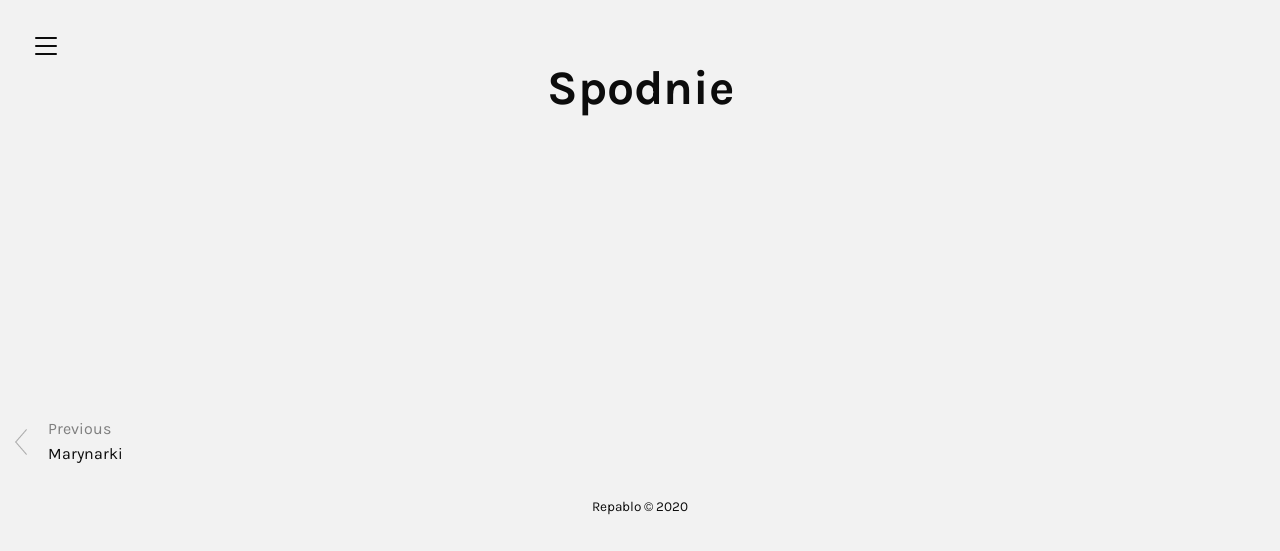

--- FILE ---
content_type: text/html; charset=utf-8
request_url: https://www.repablo.info/projects/7226791
body_size: 3335
content:
<!DOCTYPE html>
<html>
  <head>
    <title>Spodnie - REPABLO CATALOG</title>
    <meta property="og:type" content="article"/>
    <meta property="og:title" content="Spodnie"/>
    <meta property="og:image" content="https://carbon-media.accelerator.net/0000000jdWA/2gA6zCe9N3PewVZbghqI62;751x630.jpeg?auto=webp"/>
    <link rel="stylesheet" href="https://static.cmcdn.net/9/1.4.16/styles/all.css" />
    <link rel="stylesheet" id="styles" href="https://dynamic.cmcdn.net/static/9/1.4.16/styles/options/all.css?accentColor=%23f9c959&colorScheme=light&fontScheme=sans&siteWidth=wide" data-accent-color="#f9c959" data-color-scheme="light" data-font-scheme="sans" data-site-width="wide" />
    <link rel="stylesheet" href="https://fonts.bunny.net/css?family=Knewave|Arizonia|Old+Standard+TT|Vampiro+One|Merriweather:400,400italic,700,900,700italic|Karla:400,400italic,700,700italic" />
    <meta name="viewport" content="width=device-width, initial-scale=1"/>
    
  </head>

  <body class="desktop">   
    <nav>
  <span class="navToggle" on-click="nav:toggle">
    <svg class="hamburger" viewBox="0 0 28 28">
      <g stroke-width="2" stroke-linecap="round" stroke-miterlimit="10">
        <line class="one" x1="4" y1="6" x2="24" y2="6"/>
        <line class="two" x1="4" y1="14" x2="24" y2="14"/>
        <line class="three" x1="4" y1="22" x2="24" y2="22"/>
      </g>
    </svg>
  </span>

  <div class="navList">
    <ul class="navListInner">
      
      <li id="homeLink" class="navItem ">
        <a href="/">KOLEKCJA / COLLECTION</a>
      </li>
      
      <li id="blogLink" class="navItem ">
        <a href="/blog">Log</a>
      </li>
      
      <li id="dab3cb5adfcc4900Link" class="navItem ">
        <a href="http://www.repablo.com/" target="_blank">Kurtki / Jackets</a>
      </li>
      
    </ul>
  </div>
</nav>


    <div class="coverPageWrapper">
      
    </div>

    <main>
      
<div class="project  " data-cover-text-color="light" on-insert="page:setNavToggle">
  <div class="cover " on-drop="cover:upload" data-model="project#7226791">
    
    
    <div class="coverContent ">
      
        <h2 class="heading karla default big">Spodnie</h2>
      

      

      
    </div>

    <div class="scrollDown" on-click="page:smoothScroll">
  <svg viewBox="0 0 25 25">
    <polyline fill="none" stroke-linecap="round" stroke-linejoin="round" stroke-miterlimit="10" points="24,9
    12.5,18.5 1,9 "/>
  </svg>
</div>
  </div>

  <div class="guts">
    <div class="content">
      
        <carbon-piece class="image" style="100%">
<style>
carbon-image { display:block; position:relative; box-sizing:border-box; }
carbon-image > img,
carbon-image > video { position:absolute; top:0; left:0; width:100%; height:100%; }
carbon-shield { display:block; position:absolute; top:0; left:0; width:100%; height:100%; }
</style>
<carbon-image id="image_43411089" class="zoomable" on-click="zoom:in" data-zoom-size="1280x1024" data-zoom-src="https://carbon-media.accelerator.net/0000000jdWA/j4v9EfEwBDFbygIZuS8OpO;1280x1024.jpeg?auto=webp" data-cursor="zoom-in" style="max-width:1280px;aspect-ratio:5/4;">
  <img class="lazy" data-src="https://carbon-media.accelerator.net/0000000jdWA/j4v9EfEwBDFbygIZuS8OpO;1280x1024.jpeg?auto=webp" width="1280" height="1024" />
  <carbon-shield></carbon-shield>
</carbon-image>
</carbon-piece>
      
        <carbon-piece class="image" style="100%">
<carbon-image id="image_46386877" class="zoomable" on-click="zoom:in" data-zoom-size="900x900" data-zoom-src="https://carbon-media.accelerator.net/0000000jdWA/iYMBbX8QyJncUiYNisXXHd;900x900.jpeg?auto=webp" data-cursor="zoom-in" style="max-width:900px;aspect-ratio:1/1;">
  <img class="lazy" data-src="https://carbon-media.accelerator.net/0000000jdWA/iYMBbX8QyJncUiYNisXXHd;900x900.jpeg?auto=webp" width="900" height="900" />
  <carbon-shield></carbon-shield>
</carbon-image>
</carbon-piece>
      
        <carbon-piece class="image" style="100%">
<carbon-image id="image_46386878" class="zoomable" on-click="zoom:in" data-zoom-size="900x900" data-zoom-src="https://carbon-media.accelerator.net/0000000jdWA/00oVaSLcCITeuFbC8OmI32;900x900.jpeg?auto=webp" data-cursor="zoom-in" style="max-width:900px;aspect-ratio:1/1;">
  <img class="lazy" data-src="https://carbon-media.accelerator.net/0000000jdWA/00oVaSLcCITeuFbC8OmI32;900x900.jpeg?auto=webp" width="900" height="900" />
  <carbon-shield></carbon-shield>
</carbon-image>
</carbon-piece>
      
        <carbon-piece class="image" style="100%">
<carbon-image id="image_46386876" class="zoomable" on-click="zoom:in" data-zoom-size="900x900" data-zoom-src="https://carbon-media.accelerator.net/0000000jdWA/6j22NhpBcYcbdm0TXFPhB5;900x900.jpeg?auto=webp" data-cursor="zoom-in" style="max-width:900px;aspect-ratio:1/1;">
  <img class="lazy" data-src="https://carbon-media.accelerator.net/0000000jdWA/6j22NhpBcYcbdm0TXFPhB5;900x900.jpeg?auto=webp" width="900" height="900" />
  <carbon-shield></carbon-shield>
</carbon-image>
</carbon-piece>
      
        <carbon-piece class="image" style="100%">
<carbon-image id="image_46342753" class="zoomable" on-click="zoom:in" data-zoom-size="2000x2000" data-zoom-src="https://carbon-media.accelerator.net/0000000jdWA/4DTnTTESUtNf49o5IAWUai;2000x2000/quality(80).jpeg?auto=webp" data-cursor="zoom-in" style="max-width:1280px;aspect-ratio:1/1;">
  <img class="lazy" data-src="https://carbon-media.accelerator.net/0000000jdWA/4DTnTTESUtNf49o5IAWUai;1280x1280.jpeg?auto=webp" data-srcset="https://carbon-media.accelerator.net/0000000jdWA/4DTnTTESUtNf49o5IAWUai;1280x1280.jpeg?auto=webp 1x, https://carbon-media.accelerator.net/0000000jdWA/4DTnTTESUtNf49o5IAWUai;1920x1920.jpeg?auto=webp 1.5x" width="1280" height="1280" />
  <carbon-shield></carbon-shield>
</carbon-image>
</carbon-piece>
      
        <carbon-piece class="image" style="100%">
<carbon-image id="image_46342757" class="zoomable" on-click="zoom:in" data-zoom-size="2000x2000" data-zoom-src="https://carbon-media.accelerator.net/0000000jdWA/kgp7urhufq0bhhmA7AptPd;2000x2000/quality(80).jpeg?auto=webp" data-cursor="zoom-in" style="max-width:1280px;aspect-ratio:1/1;">
  <img class="lazy" data-src="https://carbon-media.accelerator.net/0000000jdWA/kgp7urhufq0bhhmA7AptPd;1280x1280.jpeg?auto=webp" data-srcset="https://carbon-media.accelerator.net/0000000jdWA/kgp7urhufq0bhhmA7AptPd;1280x1280.jpeg?auto=webp 1x, https://carbon-media.accelerator.net/0000000jdWA/kgp7urhufq0bhhmA7AptPd;1920x1920.jpeg?auto=webp 1.5x" width="1280" height="1280" />
  <carbon-shield></carbon-shield>
</carbon-image>
</carbon-piece>
      
        <carbon-piece class="image" style="100%">
<carbon-image id="image_46342758" class="zoomable" on-click="zoom:in" data-zoom-size="2000x2000" data-zoom-src="https://carbon-media.accelerator.net/0000000jdWA/juTl86flv7cbGoEbne5x1r;2000x2000/quality(80).jpeg?auto=webp" data-cursor="zoom-in" style="max-width:1280px;aspect-ratio:1/1;">
  <img class="lazy" data-src="https://carbon-media.accelerator.net/0000000jdWA/juTl86flv7cbGoEbne5x1r;1280x1280.jpeg?auto=webp" data-srcset="https://carbon-media.accelerator.net/0000000jdWA/juTl86flv7cbGoEbne5x1r;1280x1280.jpeg?auto=webp 1x, https://carbon-media.accelerator.net/0000000jdWA/juTl86flv7cbGoEbne5x1r;1920x1920.jpeg?auto=webp 1.5x" width="1280" height="1280" />
  <carbon-shield></carbon-shield>
</carbon-image>
</carbon-piece>
      
        <carbon-piece class="image" style="100%">
<carbon-image id="image_46342751" class="zoomable" on-click="zoom:in" data-zoom-size="2000x2000" data-zoom-src="https://carbon-media.accelerator.net/0000000jdWA/9GIm0oyo8EvcR7hxYoJonK;2000x2000/quality(80).jpeg?auto=webp" data-cursor="zoom-in" style="max-width:1280px;aspect-ratio:1/1;">
  <img class="lazy" data-src="https://carbon-media.accelerator.net/0000000jdWA/9GIm0oyo8EvcR7hxYoJonK;1280x1280.jpeg?auto=webp" data-srcset="https://carbon-media.accelerator.net/0000000jdWA/9GIm0oyo8EvcR7hxYoJonK;1280x1280.jpeg?auto=webp 1x, https://carbon-media.accelerator.net/0000000jdWA/9GIm0oyo8EvcR7hxYoJonK;1920x1920.jpeg?auto=webp 1.5x" width="1280" height="1280" />
  <carbon-shield></carbon-shield>
</carbon-image>
</carbon-piece>
      
        <carbon-piece class="image" style="100%">
<carbon-image id="image_44640928" class="zoomable" on-click="zoom:in" data-zoom-size="2000x2000" data-zoom-src="https://carbon-media.accelerator.net/0000000jdWA/lFITp54yhMmcUb9TTvJkBq;2000x2000/quality(80).jpeg?auto=webp" data-cursor="zoom-in" style="max-width:1280px;aspect-ratio:1/1;">
  <img class="lazy" data-src="https://carbon-media.accelerator.net/0000000jdWA/lFITp54yhMmcUb9TTvJkBq;1280x1280.jpeg?auto=webp" data-srcset="https://carbon-media.accelerator.net/0000000jdWA/lFITp54yhMmcUb9TTvJkBq;1280x1280.jpeg?auto=webp 1x, https://carbon-media.accelerator.net/0000000jdWA/lFITp54yhMmcUb9TTvJkBq;1920x1920.jpeg?auto=webp 1.5x" width="1280" height="1280" />
  <carbon-shield></carbon-shield>
</carbon-image>
</carbon-piece>
      
        <carbon-piece class="image" style="100%">
<carbon-image id="image_46017381" class="zoomable" on-click="zoom:in" data-zoom-size="2000x2000" data-zoom-src="https://carbon-media.accelerator.net/0000000jdWA/4TMQsdG28hwbHt0zTcl91U;2000x2000/quality(80).jpeg?auto=webp" data-cursor="zoom-in" style="max-width:1280px;aspect-ratio:1/1;">
  <img class="lazy" data-src="https://carbon-media.accelerator.net/0000000jdWA/4TMQsdG28hwbHt0zTcl91U;1280x1280.jpeg?auto=webp" data-srcset="https://carbon-media.accelerator.net/0000000jdWA/4TMQsdG28hwbHt0zTcl91U;1280x1280.jpeg?auto=webp 1x, https://carbon-media.accelerator.net/0000000jdWA/4TMQsdG28hwbHt0zTcl91U;1920x1920.jpeg?auto=webp 1.5x" width="1280" height="1280" />
  <carbon-shield></carbon-shield>
</carbon-image>
</carbon-piece>
      
        <carbon-piece class="image" style="100%">
<carbon-image id="image_46010419" class="zoomable" on-click="zoom:in" data-zoom-size="2000x2000" data-zoom-src="https://carbon-media.accelerator.net/0000000jdWA/eCnYbu4b4T5eXkaqTUvK4k;2000x2000/quality(80).jpeg?auto=webp" data-cursor="zoom-in" style="max-width:1280px;aspect-ratio:1/1;">
  <img class="lazy" data-src="https://carbon-media.accelerator.net/0000000jdWA/eCnYbu4b4T5eXkaqTUvK4k;1280x1280.jpeg?auto=webp" data-srcset="https://carbon-media.accelerator.net/0000000jdWA/eCnYbu4b4T5eXkaqTUvK4k;1280x1280.jpeg?auto=webp 1x, https://carbon-media.accelerator.net/0000000jdWA/eCnYbu4b4T5eXkaqTUvK4k;1920x1920.jpeg?auto=webp 1.5x" width="1280" height="1280" />
  <carbon-shield></carbon-shield>
</carbon-image>
</carbon-piece>
      
        <carbon-piece class="image" style="100%">
<carbon-image id="image_46010420" class="zoomable" on-click="zoom:in" data-zoom-size="2000x2000" data-zoom-src="https://carbon-media.accelerator.net/0000000jdWA/lyF3Zpp4v32dviZdXvhbHw;2000x2000/quality(80).jpeg?auto=webp" data-cursor="zoom-in" style="max-width:1280px;aspect-ratio:1/1;">
  <img class="lazy" data-src="https://carbon-media.accelerator.net/0000000jdWA/lyF3Zpp4v32dviZdXvhbHw;1280x1280.jpeg?auto=webp" data-srcset="https://carbon-media.accelerator.net/0000000jdWA/lyF3Zpp4v32dviZdXvhbHw;1280x1280.jpeg?auto=webp 1x, https://carbon-media.accelerator.net/0000000jdWA/lyF3Zpp4v32dviZdXvhbHw;1920x1920.jpeg?auto=webp 1.5x" width="1280" height="1280" />
  <carbon-shield></carbon-shield>
</carbon-image>
</carbon-piece>
      
        <carbon-piece class="image" style="100%">
<carbon-image id="image_43406921" class="zoomable" on-click="zoom:in" data-zoom-size="1280x1920" data-zoom-src="https://carbon-media.accelerator.net/0000000jdWA/fBadbrlZ1F8cnOMSus5HmU;1280x1920.jpeg?auto=webp" data-cursor="zoom-in" style="max-width:1280px;aspect-ratio:2/3;">
  <img class="lazy" data-src="https://carbon-media.accelerator.net/0000000jdWA/fBadbrlZ1F8cnOMSus5HmU;1280x1920.jpeg?auto=webp" width="1280" height="1920" />
  <carbon-shield></carbon-shield>
</carbon-image>
</carbon-piece>
      
        <carbon-piece class="image" style="100%">
<carbon-image id="image_43406922" class="zoomable" on-click="zoom:in" data-zoom-size="1280x1920" data-zoom-src="https://carbon-media.accelerator.net/0000000jdWA/ezeKrmy0orUdzKhb6wNt2n;1280x1920.jpeg?auto=webp" data-cursor="zoom-in" style="max-width:1280px;aspect-ratio:2/3;">
  <img class="lazy" data-src="https://carbon-media.accelerator.net/0000000jdWA/ezeKrmy0orUdzKhb6wNt2n;1280x1920.jpeg?auto=webp" width="1280" height="1920" />
  <carbon-shield></carbon-shield>
</carbon-image>
</carbon-piece>
      
        <carbon-piece class="image" style="100%">
<carbon-image id="image_45932739" class="zoomable" on-click="zoom:in" data-zoom-size="2000x2000" data-zoom-src="https://carbon-media.accelerator.net/0000000jdWA/0Nn0xcRn67FfarzQbfR4aW;2000x2000/quality(80).jpeg?auto=webp" data-cursor="zoom-in" style="max-width:1280px;aspect-ratio:1/1;">
  <img class="lazy" data-src="https://carbon-media.accelerator.net/0000000jdWA/0Nn0xcRn67FfarzQbfR4aW;1280x1280.jpeg?auto=webp" data-srcset="https://carbon-media.accelerator.net/0000000jdWA/0Nn0xcRn67FfarzQbfR4aW;1280x1280.jpeg?auto=webp 1x, https://carbon-media.accelerator.net/0000000jdWA/0Nn0xcRn67FfarzQbfR4aW;1920x1920.jpeg?auto=webp 1.5x" width="1280" height="1280" />
  <carbon-shield></carbon-shield>
</carbon-image>
</carbon-piece>
      
        <carbon-piece class="image" style="100%">
<carbon-image id="image_45932735" class="zoomable" on-click="zoom:in" data-zoom-size="2000x2000" data-zoom-src="https://carbon-media.accelerator.net/0000000jdWA/brh316gQCOMbbRG3U39T73;2000x2000/quality(80).jpeg?auto=webp" data-cursor="zoom-in" style="max-width:1280px;aspect-ratio:1/1;">
  <img class="lazy" data-src="https://carbon-media.accelerator.net/0000000jdWA/brh316gQCOMbbRG3U39T73;1280x1280.jpeg?auto=webp" data-srcset="https://carbon-media.accelerator.net/0000000jdWA/brh316gQCOMbbRG3U39T73;1280x1280.jpeg?auto=webp 1x, https://carbon-media.accelerator.net/0000000jdWA/brh316gQCOMbbRG3U39T73;1920x1920.jpeg?auto=webp 1.5x" width="1280" height="1280" />
  <carbon-shield></carbon-shield>
</carbon-image>
</carbon-piece>
      
        <carbon-piece class="image" style="100%">
<carbon-image id="image_43406923" class="zoomable" on-click="zoom:in" data-zoom-size="1280x1920" data-zoom-src="https://carbon-media.accelerator.net/0000000jdWA/2zFo2SrgMaJdChhMEffSHL;1280x1920.jpeg?auto=webp" data-cursor="zoom-in" style="max-width:1280px;aspect-ratio:2/3;">
  <img class="lazy" data-src="https://carbon-media.accelerator.net/0000000jdWA/2zFo2SrgMaJdChhMEffSHL;1280x1920.jpeg?auto=webp" width="1280" height="1920" />
  <carbon-shield></carbon-shield>
</carbon-image>
</carbon-piece>
      
        <carbon-piece class="image" style="100%">
<carbon-image id="image_43406925" class="zoomable" on-click="zoom:in" data-zoom-size="1280x1920" data-zoom-src="https://carbon-media.accelerator.net/0000000jdWA/6tDisZ4kK6ncvLsurDYQco;1280x1920.jpeg?auto=webp" data-cursor="zoom-in" style="max-width:1280px;aspect-ratio:2/3;">
  <img class="lazy" data-src="https://carbon-media.accelerator.net/0000000jdWA/6tDisZ4kK6ncvLsurDYQco;1280x1920.jpeg?auto=webp" width="1280" height="1920" />
  <carbon-shield></carbon-shield>
</carbon-image>
</carbon-piece>
      
        <carbon-piece class="image" style="100%">
<carbon-image id="image_45518515" class="zoomable" on-click="zoom:in" data-zoom-size="1999x1999" data-zoom-src="https://carbon-media.accelerator.net/0000000jdWA/c0yooNptVsngaZq32PfwtE;1999x1999/quality(80).jpeg?auto=webp" data-cursor="zoom-in" style="max-width:1280px;aspect-ratio:1/1;">
  <img class="lazy" data-src="https://carbon-media.accelerator.net/0000000jdWA/c0yooNptVsngaZq32PfwtE;1280x1280.jpeg?auto=webp" data-srcset="https://carbon-media.accelerator.net/0000000jdWA/c0yooNptVsngaZq32PfwtE;1280x1280.jpeg?auto=webp 1x, https://carbon-media.accelerator.net/0000000jdWA/c0yooNptVsngaZq32PfwtE;1920x1920.jpeg?auto=webp 1.5x" width="1280" height="1280" />
  <carbon-shield></carbon-shield>
</carbon-image>
</carbon-piece>
      
        <carbon-piece class="image" style="100%">
<carbon-image id="image_45518516" class="zoomable" on-click="zoom:in" data-zoom-size="1999x1999" data-zoom-src="https://carbon-media.accelerator.net/0000000jdWA/d2fwxRVZVtebKSciELVOto;1999x1999/quality(80).jpeg?auto=webp" data-cursor="zoom-in" style="max-width:1280px;aspect-ratio:1/1;">
  <img class="lazy" data-src="https://carbon-media.accelerator.net/0000000jdWA/d2fwxRVZVtebKSciELVOto;1280x1280.jpeg?auto=webp" data-srcset="https://carbon-media.accelerator.net/0000000jdWA/d2fwxRVZVtebKSciELVOto;1280x1280.jpeg?auto=webp 1x, https://carbon-media.accelerator.net/0000000jdWA/d2fwxRVZVtebKSciELVOto;1920x1920.jpeg?auto=webp 1.5x" width="1280" height="1280" />
  <carbon-shield></carbon-shield>
</carbon-image>
</carbon-piece>
      
        <carbon-piece class="image" style="100%">
<carbon-image id="image_45518518" class="zoomable" on-click="zoom:in" data-zoom-size="1999x1999" data-zoom-src="https://carbon-media.accelerator.net/0000000jdWA/fzhxP3m0vPGceZAl0y2Zbg;1999x1999/quality(80).jpeg?auto=webp" data-cursor="zoom-in" style="max-width:1280px;aspect-ratio:1/1;">
  <img class="lazy" data-src="https://carbon-media.accelerator.net/0000000jdWA/fzhxP3m0vPGceZAl0y2Zbg;1280x1280.jpeg?auto=webp" data-srcset="https://carbon-media.accelerator.net/0000000jdWA/fzhxP3m0vPGceZAl0y2Zbg;1280x1280.jpeg?auto=webp 1x, https://carbon-media.accelerator.net/0000000jdWA/fzhxP3m0vPGceZAl0y2Zbg;1920x1920.jpeg?auto=webp 1.5x" width="1280" height="1280" />
  <carbon-shield></carbon-shield>
</carbon-image>
</carbon-piece>
      
        <carbon-piece class="image" style="100%">
<carbon-image id="image_45518517" class="zoomable" on-click="zoom:in" data-zoom-size="1999x1999" data-zoom-src="https://carbon-media.accelerator.net/0000000jdWA/4sURvFHXloLgaLve09an8w;1999x1999/quality(80).jpeg?auto=webp" data-cursor="zoom-in" style="max-width:1280px;aspect-ratio:1/1;">
  <img class="lazy" data-src="https://carbon-media.accelerator.net/0000000jdWA/4sURvFHXloLgaLve09an8w;1280x1280.jpeg?auto=webp" data-srcset="https://carbon-media.accelerator.net/0000000jdWA/4sURvFHXloLgaLve09an8w;1280x1280.jpeg?auto=webp 1x, https://carbon-media.accelerator.net/0000000jdWA/4sURvFHXloLgaLve09an8w;1920x1920.jpeg?auto=webp 1.5x" width="1280" height="1280" />
  <carbon-shield></carbon-shield>
</carbon-image>
</carbon-piece>
      
        <carbon-piece class="image" style="100%">
<carbon-image id="image_45215764" class="zoomable" on-click="zoom:in" data-zoom-size="2000x2000" data-zoom-src="https://carbon-media.accelerator.net/0000000jdWA/ayGJPNSAlmZdjnFoItpvka;2000x2000/quality(80).jpeg?auto=webp" data-cursor="zoom-in" style="max-width:1280px;aspect-ratio:1/1;">
  <img class="lazy" data-src="https://carbon-media.accelerator.net/0000000jdWA/ayGJPNSAlmZdjnFoItpvka;1280x1280.jpeg?auto=webp" data-srcset="https://carbon-media.accelerator.net/0000000jdWA/ayGJPNSAlmZdjnFoItpvka;1280x1280.jpeg?auto=webp 1x, https://carbon-media.accelerator.net/0000000jdWA/ayGJPNSAlmZdjnFoItpvka;1920x1920.jpeg?auto=webp 1.5x" width="1280" height="1280" />
  <carbon-shield></carbon-shield>
</carbon-image>
</carbon-piece>
      
    </div>

    
      <carbon-paginator>
  <div class="content">
    
    <a class="prev" href="/projects/7226629">
      <svg width="55" height="100" viewBox="0 0 55 100">
        <path d="M6 5 L45 50 L6 95" stroke-linecap="round" fill="none"/>
      </svg>

      <span class="dem">Previous</span> <br/><span class="ellipsis">Marynarki</span>
    </a>
    
   
       
  </div>
</carbon-paginator>

    

    <footer class="content">
  <div class="footerContent">
    
    <div class="cell footerBlurb">
      Repablo © 2020
    </div>
    

    

    
  </div>
</footer>
  </div>
</div>


    </main>

    <script src="https://static.cmcdn.net/libs/player/3.8.2/hls.js"></script>
    
    <script src="https://static.cmcdn.net/libs/basejs/1.2.1/basejs.js" integrity="sha256-Z0870CEb4znqTgffDdWOc8gyDrn2jB0T7zmRl8siW0U=" crossorigin></script>
    <script src="https://static.cmcdn.net/libs/corejs/2.6.0/corejs.js" integrity="sha256-QINPIB/5r50oO3HftMC6FzCzYFYS93iHgSdO1op/zMM=" crossorigin></script>
    <script src="https://static.cmcdn.net/libs/router/1.6.0/router.js" integrity="sha256-4IUSi5DVzvBoIJVNfZ416+yuCOs+cry22iJG94eaqW8=" crossorigin></script>
    <script src="https://static.cmcdn.net/libs/forms/2.1.14/forms.js" integrity="sha256-QbfvfqVDRXK0xQZ8c7ya9zJEP9lySCBDcvuQ2HyJrVc=" crossorigin></script>
    <script src="https://static.cmcdn.net/libs/lazyjs/2.0.0/lazyjs.js" integrity="sha256-rE0IY0i/56vd9XdI2w/H8Sp9DQ68vupHN+77as642kA=" crossorigin></script>
    <script src="https://static.cmcdn.net/libs/player/3.7.9/player.js" integrity="sha256-kwnXM4RzbXLa7VohM7RxMtFDTKRcQidgliCAm5y6uN4=" crossorigin></script>
    <script src="https://static.cmcdn.net/libs/zoomable/1.3.4/zoomable.js" integrity="sha256-2GNkoWBtDUnTe8rTc9CjTDHaXA2IU26Kn+HY+zfrIn4=" crossorigin></script>
    <script src="https://static.cmcdn.net/libs/animation/1.0.2/animation.js" integrity="sha256-2WunAH12ucR3dwwLpTZ/fQ4P61hOK83vYwe5q96d42E=" crossorigin></script>
    <script src="https://static.cmcdn.net/9/1.4.16/scripts/site.js" crossorigin></script>
    <script src="https://static.cmcdn.net/9/1.4.16/scripts/app.js" crossorigin></script>
    <script src="https://static.cmcdn.net/9/1.4.16/scripts/animations.js" crossorigin></script>
    <script src="https://static.cmcdn.net/9/1.4.16/scripts/layering.js" crossorigin></script>

    
  </body>
</html>

--- FILE ---
content_type: text/css
request_url: https://dynamic.cmcdn.net/static/9/1.4.16/styles/options/all.css?accentColor=%23f9c959&colorScheme=light&fontScheme=sans&siteWidth=wide
body_size: 1476
content:
/* imported: '/styles/options/colorScheme.scss */

body {
  background: #f2f2f2;
  color: #0c0c0c;
}
#curtains {
  background: #f2f2f2;
}
#curtains .coverContent.light {
  color: #0c0c0c;
}
#curtains .coverContent.dark {
  color: #0c0c0c;
}
#curtains .coverContent.light ~ .scrollDown svg {
  stroke: #0c0c0c;
}
#curtains .coverContent.dark ~ .scrollDown svg {
  stroke: #0c0c0c;
}
.navToggle {
  fill: #0c0c0c;
  stroke: #0c0c0c;
  color: #0c0c0c;
}
.navToggle.underCover {
  fill: #0c0c0c;
  stroke: #0c0c0c;
  color: #0c0c0c;
}
.guts {
  background: #f2f2f2;
}
.about .resume:hover::after {
  background: #0c0c0c;
}
.coverDivider {
  stroke: #0c0c0c;
}
.noThumb {
  background: #0c0c0c1a;
}
hr {
  border-bottom: 1px solid #0c0c0c26;
}
h4 {
  color: #0c0c0c80;
}
a {
  color: #0c0c0c;
  border-bottom: 1px solid #0c0c0c4c;
  -webkit-transition: border 0.2s ease;
  transition: border 0.2s ease;
}
a:hover {
  border-bottom: 1px solid #0c0c0c99;
}
carbon-caption a {
  color: #0c0c0c80;
  border-bottom: 1px solid #0c0c0c40;
  -webkit-transition: border 0.2s ease;
  transition: border 0.2s ease;
}
carbon-caption a:hover {
  border-bottom: 1px solid #0c0c0c80;
}
h2 a {
  border-bottom: 1px solid #0c0c0c00;
}
h2 a:hover {
  border-bottom: 1px solid #0c0c0c80;
}
.private {
  background: #e6e6e6;
}
#unlockBlock .field::before {
  color: #0c0c0c1a;
}
.thumb:hover .line:after {
  background: #0c0c0c4c;
}
.thumb.accented:before {
  background: #f9c959;
}
.thumb.below.accented:hover .thumbImage:before {
  background: #f9c959;
}
carbon-text.quote {
  border-left: 1px solid #0c0c0c4c;
}
carbon-caption {
  color: #0c0c0c80;
}
carbon-image > img {
  background: #0c0c0c1a;
}
carbon-image > img.loaded {
  background: none;
}
#zoomer.open {
  background: #f2f2f2e6;
}
carbon-paginator svg {
  stroke: #0c0c0c4c;
}
carbon-paginator a {
  -webkit-transition: color 0.2s ease, stroke 0.2s ease;
  transition: color 0.2s ease, stroke 0.2s ease;
}
carbon-paginator a .dem {
  -webkit-transition: color 0.2s ease;
  transition: color 0.2s ease;
}
carbon-paginator a:hover .dem {
  color: #f9c95980;
}
carbon-paginator a:hover svg {
  stroke: #f9c95980;
}
carbon-paginator a:hover {
  color: #f9c959;
}
.block .description p {
  color: #0c0c0c80;
}
.block .title {
  color: #f9c959;
}
.navList {
  background: #f9c959f2;
}
.navList a:hover {
  border-bottom: 1px solid #f2f2f299;
}
.navList a {
  color: #f2f2f2;
  border-bottom: 1px solid #f2f2f200;
  -webkit-transition: border 0.2s ease;
  transition: border 0.2s ease;
}
.active .navToggle {
  fill: #f2f2f2 !important;
  stroke: #f2f2f2 !important;
  color: #f2f2f2 !important;
}
#links {
  border-top: 1px solid #0c0c0c26;
  border-bottom: 1px solid #0c0c0c26;
}
#availability .status {
  border-bottom: 1px solid #0c0c0c26;
}
.contact .guts > div:first-child {
  background: #0c0c0c08;
}
carbon-branding a {
  border-bottom: 1px solid #0c0c0c00;
  -webkit-transition: border 0.2s ease;
  transition: border 0.2s ease;
}
carbon-branding a:hover {
  border-bottom: 1px solid #0c0c0c4c;
}
form input,
form textarea {
  background: #f2f2f273;
  border-bottom: 1px solid #0c0c0c33;
  color: #0c0c0c;
  -webkit-transition: background-color 0.2s ease, border 0.1s ease;
  transition: background-color 0.2s ease, border 0.1s ease;
}
.field.focused input,
.field.focused textarea {
  border-bottom-color: #f9c959;
}
button {
  color: #f2f2f2;
  background: #f9c959;
  -webkit-font-smoothing: antialiased;
  -webkit-transition: background-color 0.2s ease, padding 0.2s ease;
  transition: background-color 0.2s ease, padding 0.2s ease;
}
button:hover {
  background: #d5ac4d;
}
.setup button,
.invalid button {
  background: #f9c95980;
}
.setup button:hover,
.invalid button:hover {
  background: #f9c95980;
}
.setup.valid button {
  background: #f9c959;
}
.setup.valid button:hover {
  background: #d5ac4d;
}
.confirmedGuts::before,
#requestAccessBlock .formSent::before {
  color: #f2f2f2;
  background: #f9c959;
}
::placeholder {
  color: #0c0c0c33;
  -webkit-font-smoothing: antialiased;
}
.focused ::placeholder {
  color: #0c0c0c80;
  -webkit-font-smoothing: antialiased;
}
.dem {
  color: #0c0c0c80;
}
carbon-player.audio .control {
  background: #f9c959;
}
carbon-player.audio .control:hover {
  background: #d5ac4d;
}
carbon-player.audio.loading .control:hover {
  background: #d5ac4d;
}
carbon-waveform > .bar.fill {
  background: #f9c959;
}
carbon-player.audio.played time.current {
  color: #f9c959;
}
carbon-player.audio.ended time.total {
  color: #f9c959;
}
carbon-player carbon-scrubber > .track > .playedBar {
  background: #f9c959;
}
carbon-player.video .control {
  background: rgba(26, 26, 26, 0.2);
}
carbon-player.video .control:hover {
  background: #f9c959;
}
.collapsed carbon-waveform > .bar {
  background: #0c0c0cbf;
}
.collapsed carbon-waveform > .bar.fill {
  background: #f9c959;
}
.collapsed carbon-player time {
  color: #0c0c0cbf;
}
carbon-player > .posterPlay:hover:before {
  color: #f9c959;
}
.coverEditor .coverOverlay-option10 i {
  background: #f9c959;
}
.overlay.option10 {
  background: linear-gradient(#f9c95980, #f9c959b2);
}
/* imported: '/styles/options/fontScheme.scss */

body {
  font-family: 'Karla', helvetica, arial, sans-serif;
}
input, textarea, button {
  font-family: 'Karla', helvetica, arial, sans-serif;
}
em, .em {
  font-style: italic;
}
strong, .strong {
  font-weight: 700;
}
.lead {
  letter-spacing: -0.01em;
}
/* imported: '/styles/options/siteWidth.scss */

.content {
  max-width: 1280px;
}